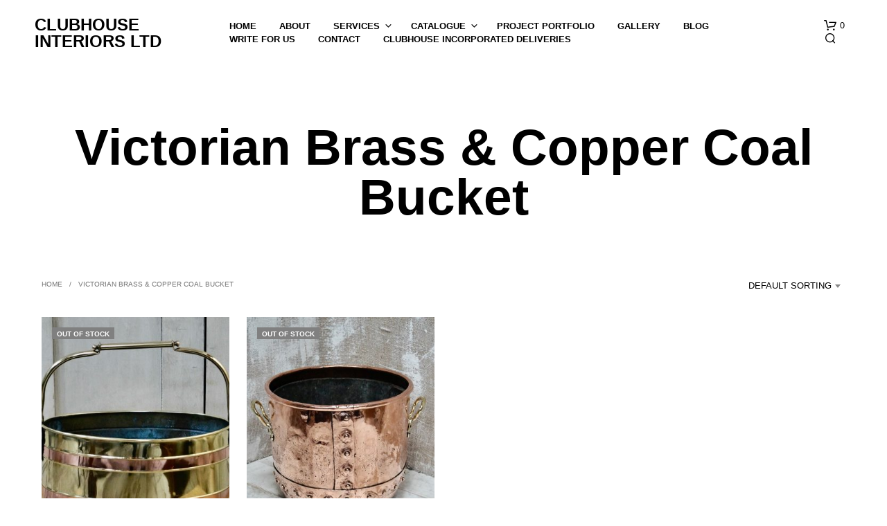

--- FILE ---
content_type: text/css
request_url: https://www.clubhouseinteriorsltd.co.uk/wp-content/themes/shopkeeper/inc/notifications/custom/assets/css/style.css?ver=7.9.7
body_size: 11824
content:
body.gbt_custom_notif .wc-block-components-notice-banner,
body.gbt_custom_notif .woocommerce-message,
body.gbt_custom_notif .woocommerce-error,
body.gbt_custom_notif .woocommerce-info,
body.gbt_custom_notif .woocommerce-notice {
  display: none !important;
}
body.gbt_custom_notif .page-notifications {
  top: 63px;
  left: 100%;
  margin: 0;
  padding: 0;
  background: transparent;
  position: fixed;
  -webkit-box-shadow: none;
          box-shadow: none;
  z-index: 8889;
}
body.gbt_custom_notif .page-notifications .gbt-custom-notification-content {
  margin: 0 0 10px;
}
body.gbt_custom_notif .page-notifications.slide-out .gbt-custom-notification-notice.close-notice:nth-child(0) {
  -webkit-transition-delay: 2.5s;
          transition-delay: 2.5s;
}
body.gbt_custom_notif .page-notifications.slide-out .gbt-custom-notification-notice.close-notice:nth-child(1) {
  -webkit-transition-delay: 2.25s;
          transition-delay: 2.25s;
}
body.gbt_custom_notif .page-notifications.slide-out .gbt-custom-notification-notice.close-notice:nth-child(2) {
  -webkit-transition-delay: 2s;
          transition-delay: 2s;
}
body.gbt_custom_notif .page-notifications.slide-out .gbt-custom-notification-notice.close-notice:nth-child(3) {
  -webkit-transition-delay: 1.75s;
          transition-delay: 1.75s;
}
body.gbt_custom_notif .page-notifications.slide-out .gbt-custom-notification-notice.close-notice:nth-child(4) {
  -webkit-transition-delay: 1.5s;
          transition-delay: 1.5s;
}
body.gbt_custom_notif .page-notifications.slide-out .gbt-custom-notification-notice.close-notice:nth-child(5) {
  -webkit-transition-delay: 1.25s;
          transition-delay: 1.25s;
}
body.gbt_custom_notif .page-notifications.slide-out .gbt-custom-notification-notice.close-notice:nth-child(6) {
  -webkit-transition-delay: 1s;
          transition-delay: 1s;
}
body.gbt_custom_notif .page-notifications.slide-out .gbt-custom-notification-notice.close-notice:nth-child(7) {
  -webkit-transition-delay: 0.75s;
          transition-delay: 0.75s;
}
body.gbt_custom_notif .page-notifications.slide-out .gbt-custom-notification-notice.close-notice:nth-child(8) {
  -webkit-transition-delay: 0.5s;
          transition-delay: 0.5s;
}
body.gbt_custom_notif .page-notifications.slide-out .gbt-custom-notification-notice.close-notice:nth-child(9) {
  -webkit-transition-delay: 0.25s;
          transition-delay: 0.25s;
}
body.gbt_custom_notif .page-notifications.slide-out .gbt-custom-notification-notice {
  cursor: default;
}
body.gbt_custom_notif .page-notifications.slide-in .gbt-custom-notification-notice {
  cursor: pointer;
}
body.gbt_custom_notif .page-notifications .gbt-custom-notification-notice.open-notice:nth-child(0) {
  -webkit-transition-delay: 0s;
          transition-delay: 0s;
}
body.gbt_custom_notif .page-notifications .gbt-custom-notification-notice.open-notice:nth-child(1) {
  -webkit-transition-delay: 0.25s;
          transition-delay: 0.25s;
}
body.gbt_custom_notif .page-notifications .gbt-custom-notification-notice.open-notice:nth-child(2) {
  -webkit-transition-delay: 0.5s;
          transition-delay: 0.5s;
}
body.gbt_custom_notif .page-notifications .gbt-custom-notification-notice.open-notice:nth-child(3) {
  -webkit-transition-delay: 0.75s;
          transition-delay: 0.75s;
}
body.gbt_custom_notif .page-notifications .gbt-custom-notification-notice.open-notice:nth-child(4) {
  -webkit-transition-delay: 1s;
          transition-delay: 1s;
}
body.gbt_custom_notif .page-notifications .gbt-custom-notification-notice.open-notice:nth-child(5) {
  -webkit-transition-delay: 1.25s;
          transition-delay: 1.25s;
}
body.gbt_custom_notif .page-notifications .gbt-custom-notification-notice.open-notice:nth-child(6) {
  -webkit-transition-delay: 1.5s;
          transition-delay: 1.5s;
}
body.gbt_custom_notif .page-notifications .gbt-custom-notification-notice.open-notice:nth-child(7) {
  -webkit-transition-delay: 1.75s;
          transition-delay: 1.75s;
}
body.gbt_custom_notif .page-notifications .gbt-custom-notification-notice.open-notice:nth-child(8) {
  -webkit-transition-delay: 2s;
          transition-delay: 2s;
}
body.gbt_custom_notif .page-notifications .gbt-custom-notification-notice.open-notice:nth-child(9) {
  -webkit-transition-delay: 2.25s;
          transition-delay: 2.25s;
}
body.gbt_custom_notif .page-notifications .gbt-custom-notification-notice {
  -webkit-box-shadow: 0px 7px 52px -12px rgba(0, 0, 0, 0.36);
          box-shadow: 0px 7px 52px -12px rgba(0, 0, 0, 0.36);
  border: none;
  color: #FFF;
  display: -webkit-box;
  display: -ms-flexbox;
  display: flex;
  -webkit-box-orient: horizontal;
  -webkit-box-direction: normal;
      -ms-flex-direction: row;
          flex-direction: row;
  margin: 0 0 15px;
  z-index: 8888;
  font-weight: 600;
  font-size: 16px;
  -webkit-transition: all 0.5s ease;
  transition: all 0.5s ease;
  width: 320px;
  -webkit-transform: translateX(0);
          transform: translateX(0);
}
@media all and (min-width: 768px) {
  body.gbt_custom_notif .page-notifications .gbt-custom-notification-notice {
    width: 400px;
  }
}
@media all and (min-width: 1024px) {
  body.gbt_custom_notif .page-notifications .gbt-custom-notification-notice {
    width: 465px;
  }
}
body.gbt_custom_notif .page-notifications .gbt-custom-notification-notice a,
body.gbt_custom_notif .page-notifications .gbt-custom-notification-notice .button {
  color: #FFF;
  text-transform: uppercase;
  display: inline-block;
  position: relative;
  font-size: 13px;
  padding: 0 !important;
  width: -webkit-fit-content;
  width: -moz-fit-content;
  width: fit-content;
  float: none;
  min-width: 10px;
}
body.gbt_custom_notif .page-notifications .gbt-custom-notification-notice a:after,
body.gbt_custom_notif .page-notifications .gbt-custom-notification-notice .button:after {
  font-family: "Shopkeeper-Icon-Font";
  content: "\e902";
  display: inline-block;
  font-weight: normal;
  color: #fff;
  font-size: 16px;
  padding: 0px 1px 0px 3.5px;
  top: 2px;
  position: relative;
  margin-right: 5px;
}
body.gbt_custom_notif .page-notifications .gbt-custom-notification-notice form {
  display: block !important;
  width: 100%;
  text-align: left;
  min-height: 20px;
}
body.gbt_custom_notif .page-notifications .gbt-custom-notification-notice .gbt-custom-notification-notice-icon {
  background: rgba(0, 0, 0, 0.2);
  font-size: 24px;
  display: -webkit-box;
  display: -ms-flexbox;
  display: flex;
  -webkit-box-align: center;
      -ms-flex-align: center;
          align-items: center;
  -webkit-box-pack: center;
      -ms-flex-pack: center;
          justify-content: center;
  width: 90px;
}
body.gbt_custom_notif .page-notifications .gbt-custom-notification-notice .gbt-custom-notification-notice-icon:before {
  padding: 33px;
}
@media only screen and (max-width: 767px) {
  body.gbt_custom_notif .page-notifications .gbt-custom-notification-notice .gbt-custom-notification-notice-icon {
    font-size: 18px;
    width: 75px;
  }
  body.gbt_custom_notif .page-notifications .gbt-custom-notification-notice .gbt-custom-notification-notice-icon:before {
    padding: 28px;
  }
}
@media only screen and (min-width: 768px) and (max-width: 1023px) {
  body.gbt_custom_notif .page-notifications .gbt-custom-notification-notice .gbt-custom-notification-notice-icon {
    font-size: 18px;
    width: 85px;
  }
  body.gbt_custom_notif .page-notifications .gbt-custom-notification-notice .gbt-custom-notification-notice-icon:before {
    padding: 33.5px;
  }
}
body.gbt_custom_notif .page-notifications .gbt-custom-notification-notice .gbt-custom-notification-notice-icon.spk-icon-success:before {
  content: "\e923";
  font-family: "Shopkeeper-Icon-Font";
}
body.gbt_custom_notif .page-notifications .gbt-custom-notification-notice .gbt-custom-notification-message,
body.gbt_custom_notif .page-notifications .gbt-custom-notification-notice .product_notification_text {
  -webkit-box-align: center;
      -ms-flex-align: center;
          align-items: center;
  display: -webkit-box;
  display: -ms-flexbox;
  display: flex;
  font-size: 16px;
  line-height: 1.4;
  margin: 0;
  padding: 20px 25px;
  word-break: break-word;
}
@media only screen and (max-width: 767px) {
  body.gbt_custom_notif .page-notifications .gbt-custom-notification-notice .gbt-custom-notification-message,
  body.gbt_custom_notif .page-notifications .gbt-custom-notification-notice .product_notification_text {
    font-size: 13px;
  }
}
@media only screen and (min-width: 768px) and (max-width: 1023px) {
  body.gbt_custom_notif .page-notifications .gbt-custom-notification-notice .gbt-custom-notification-message,
  body.gbt_custom_notif .page-notifications .gbt-custom-notification-notice .product_notification_text {
    font-size: 14px;
  }
}
body.gbt_custom_notif .page-notifications .gbt-custom-notification-notice .gbt-custom-notification-message div,
body.gbt_custom_notif .page-notifications .gbt-custom-notification-notice .product_notification_text div {
  display: table-cell;
  vertical-align: middle;
}
body.gbt_custom_notif .page-notifications .gbt-custom-notification-notice .gbt-custom-notification-message li,
body.gbt_custom_notif .page-notifications .gbt-custom-notification-notice .product_notification_text li {
  list-style-type: none;
}
body.gbt_custom_notif .page-notifications .gbt-custom-notification-notice .product_notification_wrapper {
  display: -webkit-box;
  display: -ms-flexbox;
  display: flex;
}
body.gbt_custom_notif .page-notifications .gbt-custom-notification-notice .product_notification_wrapper .product_notification_background {
  min-width: 75px;
  width: 75px;
  overflow: hidden;
  -webkit-transition: all 0.5s ease;
  transition: all 0.5s ease;
}
body.gbt_custom_notif .page-notifications .gbt-custom-notification-notice .product_notification_wrapper .product_notification_background img {
  height: 100%;
  width: 100%;
  -o-object-position: center;
     object-position: center;
  -o-object-fit: cover;
     object-fit: cover;
  -webkit-transition: all 0.5s ease;
  transition: all 0.5s ease;
}
@media all and (min-width: 768px) {
  body.gbt_custom_notif .page-notifications .gbt-custom-notification-notice .product_notification_wrapper .product_notification_background {
    min-width: 85px;
    width: 85px;
  }
}
@media all and (min-width: 1024px) {
  body.gbt_custom_notif .page-notifications .gbt-custom-notification-notice .product_notification_wrapper .product_notification_background {
    min-width: 90px;
    width: 90px;
  }
}
body.gbt_custom_notif .page-notifications .gbt-custom-notification-notice.open-notice {
  -webkit-transform: translateX(-340px);
          transform: translateX(-340px);
}
@media all and (min-width: 768px) {
  body.gbt_custom_notif .page-notifications .gbt-custom-notification-notice.open-notice {
    -webkit-transform: translateX(-455px);
            transform: translateX(-455px);
  }
}
@media all and (min-width: 1024px) {
  body.gbt_custom_notif .page-notifications .gbt-custom-notification-notice.open-notice {
    -webkit-transform: translateX(-520px);
            transform: translateX(-520px);
  }
}
body.gbt_custom_notif .page-notifications .gbt-custom-notification-notice.close-notice {
  -webkit-transform: translateX(0);
          transform: translateX(0);
}
body.gbt_custom_notif .page-notifications .gbt-custom-notification-notice svg {
  display: none;
}
@media only screen and (max-width: 767px) {
  body.gbt_custom_notif .page-notifications {
    top: 50px;
  }
}

.rtl .page-notifications {
  direction: ltr;
}

.woocommerce-account .page-notifications {
  display: none;
}

--- FILE ---
content_type: text/css
request_url: https://www.clubhouseinteriorsltd.co.uk/wp-content/plugins/category-collapser-for-woocommerce-seo/assets/css/category_collapser.css?ver=6.9
body_size: -75
content:
.term-description {
	padding-bottom:1em;
}